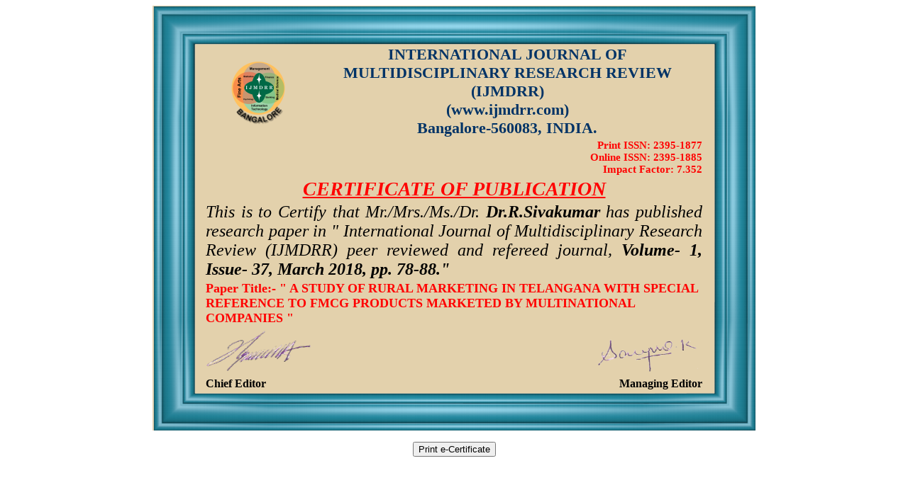

--- FILE ---
content_type: text/html
request_url: http://ijmdrr.com/admin/ecertificate.php?id=1891
body_size: 1349
content:
<!DOCTYPE html PUBLIC "-//W3C//DTD XHTML 1.0 Transitional//EN" "http://www.w3.org/TR/xhtml1/DTD/xhtml1-transitional.dtd">
<html xmlns="http://www.w3.org/1999/xhtml">
<head>
<meta http-equiv="Content-Type" content="text/html; charset=utf-8" />
<title>e-Certificate</title>
<script type="text/javascript">
    function printpage() {
        //Get the print button and put it into a variable
        var printButton = document.getElementById("printpagebutton");
        //Set the print button visibility to 'hidden' 
        printButton.style.visibility = 'hidden';
        //Print the page content
        window.print()
        //Set the print button to 'visible' again 
        //[Delete this line if you want it to stay hidden after printing]
        printButton.style.visibility = 'visible';
    }
</script>
<style type="text/css">
.title{color:#036; font-size:22px ; font-style:bold; }
.issn{color:#F00; font-size:15px ; font-style:bold;}
.title2{color:#F00; font-size:28px ; font-style:bold;font-style:italic;font-family:Engravers MT;}
.desc{ font-family:Calligrap421 BT; font-size:24px; font-style:italic; text-align:justify;}
.title3{font-size:18px ; color:#F00;}
</style>
</head>

<body>
<table  align="center"  width="850px" height="600px" border="0" cellspacing="0" cellpadding="0"  background="frame.png" bgcolor="#E3D1AC" >
<tr><td>
<table align="center"  width="700px" height="490px" border="0" cellspacing="0" cellpadding="0" >
<tr>
     <td  align="center"><img src="logo.png" height="100" width="100"/></td>    
    <td align="center" class="title"><b>INTERNATIONAL JOURNAL OF <br/>MULTIDISCIPLINARY RESEARCH REVIEW (IJMDRR)<br/>(www.ijmdrr.com)<br/>Bangalore-560083, INDIA.</b></td>    
  </tr> 
  
  <tr><td align="right" colspan="2" class="issn"><b>Print ISSN: 2395-1877<br/>Online ISSN: 2395-1885<br/>Impact Factor: 7.352</td></tr>
  <tr><td align="center" colspan="2" class="title2"><b><u>CERTIFICATE OF PUBLICATION</u></b></td></tr>
  <tr>
    <td align="center" colspan="2" class="desc">This is to Certify that Mr./Mrs./Ms./Dr. <b>Dr.R.Sivakumar</b> has published research paper in " International Journal of Multidisciplinary Research Review (IJMDRR) peer reviewed and refereed journal, <b> Volume- 1, Issue- 37, March 2018, <b> pp. 78-88.</b>"</td></tr>
  <tr><td align="left" colspan="2" class="title3"><b>Paper Title:- " A STUDY OF RURAL MARKETING IN TELANGANA WITH SPECIAL REFERENCE TO FMCG PRODUCTS MARKETED BY MULTINATIONAL COMPANIES " </b></td></tr>
   
  <tr><td align="left" ><img src="ceditor.png" height="70" width="150"/><br/><b>Chief Editor</b></td><td align="right" ><img src="meditor.png" height="70" width="150"/><br/><b>Managing Editor</b></td></tr>
</table>
</td></tr>
</table>
<p align="center"><input id="printpagebutton" type="button" value="Print e-Certificate" onclick="printpage()"/></p>
</body>
</html>